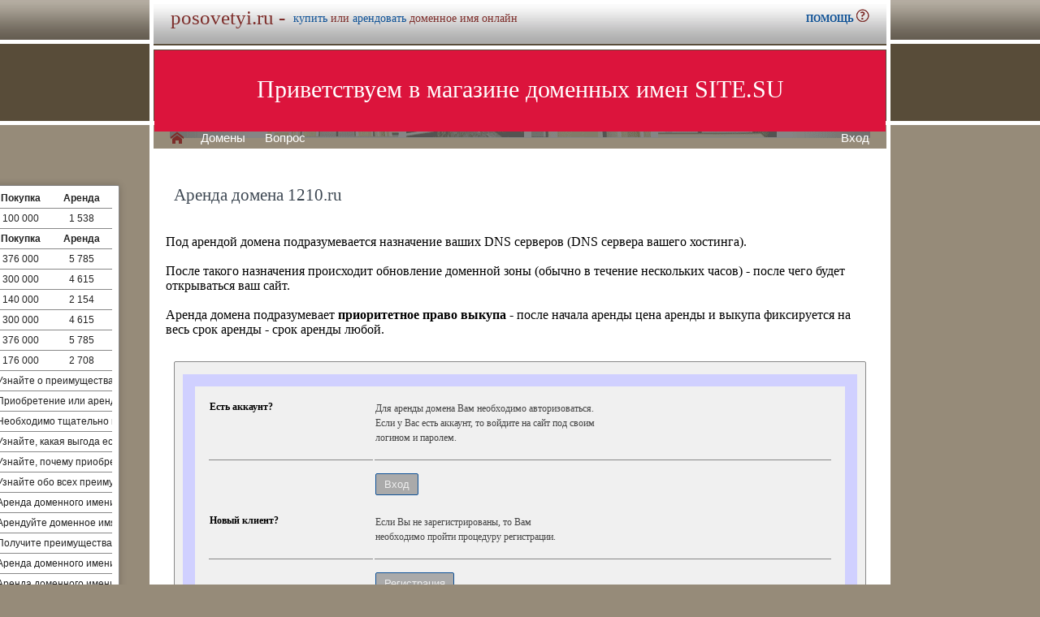

--- FILE ---
content_type: text/html; charset=utf-8
request_url: https://posovetyi.ru/buy/rent.php?domain=1210.ru
body_size: 3944
content:
<!DOCTYPE html>
<html lang="ru" prefix="og: https://ogp.me/ns#">
<head>
<meta property="og:type" content="website">
<meta property="og:locale" content="ru_RU">
<meta property="og:site_name" content="gauptvahta.ru">
<meta property="og:url" content="https://gauptvahta.ru/buy/rent.php?domain=1210.ru">
<meta property="og:title" content="gauptvahta.ru. Домен продается или сдается в аренду - лучшие домены">
<meta property="og:description" content="gauptvahta.ru - доменное имя можно купить в магазине или взять в аренду. 40000 доменов ключевиков в зонах .ru .su .рф -- мгновенная покупка и выкуп доменов">
<meta property="og:image" content="https://gauptvahta.ru/parking-brown/cart.png">
<meta property="og:image:type" content="image/png">
<meta property="og:image:width" content="16">
<meta property="og:image:height" content="16">
<meta property="og:image:alt" content="gauptvahta.ru Домен продается или сдается в аренду - лучшие ключи в магазине доменов">
<meta http-equiv="Content-Type" content="text/html; charset=utf-8">
<meta name="description" content="  Магазин премиальных доменных имен. Покупка и аренда доменов ключевиков и сайтов в зонах .ru, .su, .рф -- 40 000 доменов в продаже мговенная аренда и выкуп.">
<meta name="keywords" content=",домен, домены, покупка, аренда, .ru, .su, .рф, domain, domains, ключ, ключевик, сайт, site, имя, name, web, веб, hosting, хостинг, адрес, address">
<meta name="viewport" content="width=device-width, initial-scale=1.0">
<title>posovetyi.ru :: Магазин доменных имен - покупка домена -- мговенная аренда и выкуп доменов.</title>
<link href="/parking-brown/styles.css" type="text/css" rel="stylesheet">
<link href="/parking-brown/buy.css" type="text/css" rel="stylesheet"><link href="/parking-brown/template_styles.css" type="text/css" rel="stylesheet">
<script  src="/parking-brown/jquery.js"></script>
<script  src="/parking-brown/jquery.cookie.js"></script>
<script  src="/parking-brown/jquery.format.js"></script>
<script  src="/parking-brown/jquery.build.js"></script>
<script  src="/parking-brown/utils.js"></script>
<link href="/parking-brown/cart.png" rel="icon">
<link href="/parking-brown/short.css" type="text/css" rel="stylesheet">
<script  src="/parking-brown/short.js"></script>
<script  src="/parking-brown/slider.js"></script>
</head>
<body>
<table class="base">
	<tr>
	  <td class="header">  
		<h1>posovetyi.ru -</h1><span>
			  <a href="/buy/buy.php?domain=posovetyi.ru">купить</a> или
			  <a href="/buy/rent.php?domain=posovetyi.ru">арендовать</a> доменное имя онлайн
		  </span>
		    <div id="headcontacts">
			<a href="/info/"><b>ПОМОЩЬ&nbsp;</b><img src="/parking-brown/help.png" height="16" width="16" alt="Помощь и контакты"></a>
	  </div>
	  </td>
	</tr>
	<tr>
	  <td class="picture">


<ul id="slides1">
    <li class="slide1 showing1">Приветствуем в магазине доменных имен SITE.SU</li>
    <li class="slide1">39 000 доменов ключевиков в зонах .ru .su .рф</li>
    <li class="slide1">Мгновенная покупка и аренда доменов</li>
    <li class="slide1">Аренда с гарантированным правом выкупа</li>
    <li class="slide1">Лучшие доменные имена ждут Вас)</li>
    <li class="slide1">Желаете торговаться? - нажмите "Задать вопрос по ..."</li>
    <li class="slide1">"Показать полный список доменов" - все домены</li>
    <li class="slide1">"Скачать полный список доменов" - выгрузка в Excel</li>
    <li class="slide1">"Расширенный поиск" - поиск по параметрам</li>
    <li class="slide1">Контакты и онлайн-чат в разделе "Помощь"</li>
    <li class="slide1">Для мгновенной покупки нажмите корзину Покупка</li>
    <li class="slide1">Для мгновенной аренды нажмите корзину Аренда</li>
    <li class="slide1">Для регистрации и авторизации нажмите Вход</li>
    <li class="slide1">В поиске ищите по одному или нескольким словам</li>
    <li class="slide1">Лучше использовать в поиске несколько слов или тематик</li>


</ul>

<script>
var slides1 = document.querySelectorAll('#slides1 .slide1');
var currentSlide = 0;
var slideInterval = setInterval(nextSlide,6000);
 
function nextSlide() {
    slides1[currentSlide].className = 'slide1';
    currentSlide = (currentSlide+1)%slides1.length;
    slides1[currentSlide].className = 'slide1 showing1';
}
</script>

    <div class="left">
    <a href="/index.php" class="selected">H</a>
<a href="/list.php">Домены</a>
<a href="/index.php">Вопрос</a> </div>
    <div class="right">
    <a href="https://site.su/profile/">Вход</a> </div>
	  </td>
	</tr>
	<tr>
		<td class="content">

		<div class="short-domains">

			<ul class="row header">
		<li class="domain">Домены совпадающие с posovetyi</li>
		<li class="price center">Покупка</li>
		<li class="rent center">Аренда</li>
	</ul>		
				<ul class="row">
			<li class="domain">
								<a href="https://posovetyi.ru/">posovetyi.ru</a>
							</li>
			<li class="price center">
								100 000							</li>
			<li class="rent center">
								1 538							</li>
		</ul>
									<ul class="row header">
		<li class="domain">Домены с транслитом, содержащими posovet</li>
		<li class="price center">Покупка</li>
		<li class="rent center">Аренда</li>
	</ul>		
				<ul class="row alt">
			<li class="domain">
								<a href="https://советуем.рф/">советуем.рф</a>
							</li>
			<li class="price center">
								376 000							</li>
			<li class="rent center">
								5 785							</li>
		</ul>
						<ul class="row">
			<li class="domain">
								<a href="https://советуй.рф/">советуй.рф</a>
							</li>
			<li class="price center">
								300 000							</li>
			<li class="rent center">
								4 615							</li>
		</ul>
						<ul class="row alt">
			<li class="domain">
								<a href="https://Советуйте.рф/">Советуйте.рф</a>
							</li>
			<li class="price center">
								140 000							</li>
			<li class="rent center">
								2 154							</li>
		</ul>
						<ul class="row">
			<li class="domain">
								<a href="https://советум.рф/">советум.рф</a>
							</li>
			<li class="price center">
								300 000							</li>
			<li class="rent center">
								4 615							</li>
		</ul>
						<ul class="row alt">
			<li class="domain">
								<a href="https://советую.рф/">советую.рф</a>
							</li>
			<li class="price center">
								376 000							</li>
			<li class="rent center">
								5 785							</li>
		</ul>
						<ul class="row">
			<li class="domain">
								<a href="https://телу.рф/">телу.рф</a>
							</li>
			<li class="price center">
								176 000							</li>
			<li class="rent center">
								2 708							</li>
		</ul>
							

	
		
		<ul class="row"><li class="domain"><a href="/article2.php?id=261747">Купить или арендовать доменное имя posovetyi.ru - важное решение для успеха вашего бизнеса</a></li><li class="domain">Узнайте о преимуществах покупки или аренды доменного имени posovetyi.ru и как оно может помочь вам создать успешный и узнаваемый онлайн-бренд.</li></ul>
		<ul class="row"><li class="domain"><a href="/article2.php?id=255217">Купить или арендовать домен posovetyi.ru - ключевое решение для успеха бизнеса</a></li><li class="domain">Приобретение или аренда домена posovetyi.ru - важное решение, способствующее процветанию вашего бизнеса и достижению успеха.</li></ul>
		<ul class="row"><li class="domain"><a href="/article2.php?id=248681">Купить или арендовать домен posovetyi.ru - ключевое решение для успеха вашего бизнеса</a></li><li class="domain">Необходимо тщательно взвесить все плюсы и минусы при приобретении или аренде доменного имени posovetyi.ru, так как это решение может существенно повлиять на успех вашего бизнеса.</li></ul>
		<ul class="row"><li class="domain"><a href="/article2.php?id=242523">В чем выгода купить или арендовать доменное имя posovetyi.ru</a></li><li class="domain">Узнайте, какая выгода есть в покупке или аренде доменного имени posovetyi.ru и как оно может помочь в развитии вашего бизнеса или проекта.</li></ul>
		<ul class="row"><li class="domain"><a href="/article2.php?id=239501">Почему выгодно купить или арендовать доменное имя posovetyi.ru</a></li><li class="domain">Узнайте, почему приобретение или аренда доменного имени posovetyi.ru является выгодным решением для вашего бизнеса или онлайн-проекта, и как данное имя может помочь вам достичь успеха в интернете.</li></ul>
		<ul class="row"><li class="domain"><a href="/article2.php?id=236466">Почему выгодно купить или арендовать доменное имя posovetyi.ru</a></li><li class="domain">Узнайте обо всех преимуществах покупки или аренды доменного имени posovetyi.ru и почему это может быть выгодным решением для вашего бизнеса.</li></ul>
		<ul class="row"><li class="domain"><a href="/article2.php?id=169238">Почему аренда доменного имени posovetyi.ru - отличный выбор для вашего бизнеса</a></li><li class="domain">Аренда доменного имени posovetyi.ru позволит вам создать уникальный и запоминающийся веб-адрес для вашего сайта или блога, что повысит его видимость в поисковых системах и привлечет больше пользователей.</li></ul>
		<ul class="row"><li class="domain"><a href="/article2.php?id=168907">Почему аренда доменного имени posovetyi.ru - отличный выбор для вашего бизнеса</a></li><li class="domain">Арендуйте доменное имя posovetyi.ru и покажите свой бизнес с лучшей стороны - привлекательное, запоминающееся и профессиональное.</li></ul>
		<ul class="row"><li class="domain"><a href="/article2.php?id=168575">Почему аренда доменного имени posovetyi.ru - отличный выбор для вашего бизнеса</a></li><li class="domain">Получите преимущества выбрав по аренде доменного имени posovetyi.ru для вашего бизнеса: узнаваемость, профессиональный имидж и простота запоминания.</li></ul>
		<ul class="row"><li class="domain"><a href="/article2.php?id=168240">Почему аренда доменного имени posovetyi.ru - отличный выбор для вашего бизнеса</a></li><li class="domain">Аренда доменного имени posovetyi.ru - идеальное решение для улучшения вашего бизнеса и привлечения большего числа клиентов.</li></ul>
		<ul class="row"><li class="domain"><a href="/article2.php?id=167901">Почему аренда доменного имени posovetyi.ru - отличный выбор для вашего бизнеса</a></li><li class="domain">Аренда доменного имени posovetyi.ru - оптимальное решение для вашего бизнеса, обеспечивающее привлекательность, доступность и успех в Интернете.</li></ul>
	</div>


<h1>Аренда домена 1210.ru</h1>
<br><br>
Под арендой домена подразумевается назначение ваших DNS серверов (DNS сервера вашего хостинга).<br><br>
После такого назначения происходит обновление доменной зоны (обычно в течение нескольких часов) - после чего будет открываться ваш сайт.<br><br>
Аренда домена подразумевает <b>приоритетное право выкупа</b> - после начала аренды цена аренды и выкупа фиксируется на весь срок аренды - срок аренды любой.

	<div id="buy-form">
		<table style="border:15px solid transparent;outline:15px solid #D0D0FF;margin:15px;" id="help-form">
			<tr>
				<th>Есть аккаунт?</th>
				<td>
					<p>
						Для аренды домена Вам необходимо авторизоваться.<br>
						Если у Вас есть аккаунт, то войдите на сайт под своим<br>
						 логином и паролем.
					</p>
				</td>
			</tr>
			<tr class="hr">
				<td>&nbsp;</td>
				<td>
					<form method="get" action="https://site.su/profile/login.php">
						<input type="submit" class="button" value="Вход">
						<input type="hidden" name="ret" value="%2Fbuy%2Frent.php%3Fdomain%3D1210.ru">
					</form>
				</td>
			</tr>
			<tr>
				<th>Новый клиент?</th>
				<td>
					<p>
					Если Вы не зарегистрированы, то Вам<br>
					необходимо пройти процедуру регистрации.
					</p>
				</td>
			</tr>
			<tr class="hr">
				<td>&nbsp;</td>
				<td>
					<form method="get" action="https://site.su/profile/register.php?domain=1210.ru">
						<input type="submit" class="button" value="Регистрация">
						<input type="hidden" name="ret" value="%2Fbuy%2Frent.php%3Fdomain%3D1210.ru">
					</form>
				</td>
			</tr>	
		</table>	
	</div>



  </td>
</tr>

<tr>
	<td class="footer">
		<div class="menu">
			<div class="left">
				<a href="/articles3.php?page=399&">Статьи</a>
			</div>
			<div class="left">
				<a href="/articles2.php">Обзоры</a>
			</div>

			<div class="right">
			</div>
	    </div>
		<div class="container">
			<div class="left">
				&copy;2026&nbsp;Магазин доменных имен Site.su
			</div>
			<!--noindex-->
			<div class="right">
				<a href="https://money.yandex.ru/" rel="nofollow" target="_blank"><img src="/parking-brown/moneylogos.jpg" width="399" height="51" alt="Способы оплаты"></a>
			</div>
			<!--/noindex-->
		</div>
	</td>
</tr>

<tr>
	<td class="links">
		<div class="m">
		</div>
	</td>
</tr>

<tr>
  <td class="glass">
	&nbsp;
  </td>
</tr>

</table>


</body>
</html>
